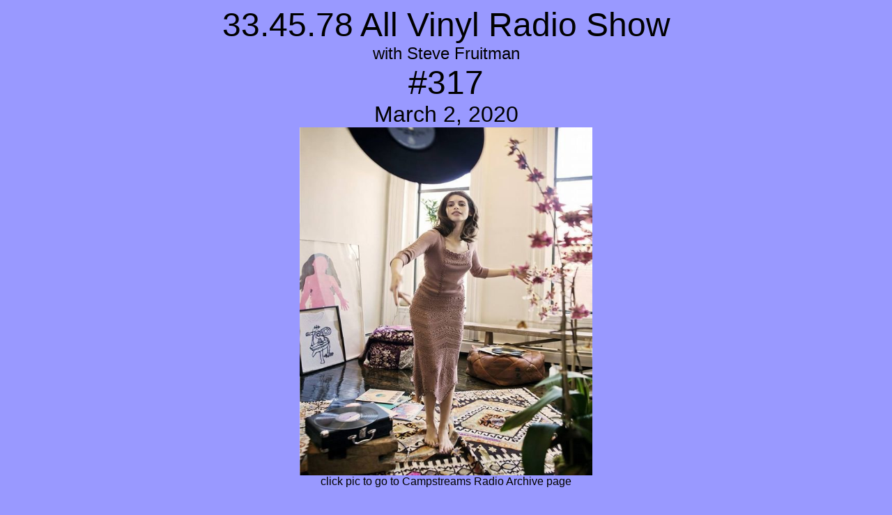

--- FILE ---
content_type: text/html
request_url: http://www.backtothesugarcamp.com/317-mar02-20.html
body_size: 13050
content:
<!DOCTYPE html PUBLIC "-//W3C//DTD HTML 4.01 Transitional//EN">
<html>
<head>
  <title>YeYe Music of Quebec - 33.45.78 - Steve Fruitman - CIUT Vinyl Records
Radio Show</title>
  <meta http-equiv="content-type"
 content="text/html; charset=ISO-8859-1">
</head>
<body text="#000000" bgcolor="#9999ff" link="#000099" vlink="#990099"
 alink="#000099">
<div align="center">
<center><font face="Helvetica, Arial, sans-serif"><font color="#000000"><font
 size="+4">33.45.78 All Vinyl Radio Show</font></font></font></center>
                
<center><font face="Helvetica, Arial, sans-serif"><font color="#000000"><font
 size="+2">with Steve Fruitman</font></font></font></center>
                
<center><font face="Helvetica, Arial, sans-serif"><font color="#000000"><font
 size="+4">#317</font></font></font></center>
     
<center><font face="Helvetica, Arial, sans-serif"><font color="#000000"><font
 size="+3">March 2, 2020</font></font></font></center>
                
<center><a href="campstreams.html#317"><font
 face="Helvetica, Arial, sans-serif"><img src="DEBGqHOWAAALER3.jpg"
 height="500" width="420" alt="">
       </font></a></center>
                
<center><font color="#000000" face="Helvetica, Arial, sans-serif">click pic 
   to go to Campstreams Radio Archive page</font></center>
 <big><big><big><big><big><big><big><big><big><big><big><big><big><big>It's
Y&eacute;Y&eacute; Time</big></big></big></big></big></big></big></big></big></big></big></big></big></big> 
               
<center><font face="Helvetica, Arial, sans-serif"><b><font
 color="#000000"><font size="+4"><a href="317-33-45-78-mar02-20.mp3">Hear
    this show now! <br>
<br>
<br>
</a></font></font></b></font></center>
<center><font face="Helvetica, Arial, sans-serif"><b><font
 color="#000000"><font size="+4"><a
 href="file:///F:/334578/playlists/vol%207%202020/317-33-45-78-mar02-20.mp3"></a></font></font></b></font></center>
  </div>
                 
<blockquote>
  <p><big><font face="Helvetica, Arial, sans-serif"><b><font
 color="#0a283f"><font size="+2"><big>Hour One</big></font></font></b></font>
  </big></p>
  <big><big>1. &nbsp; Les M&eacute;gatones: Rideau SVP 1965 *<br>
2.&nbsp;&nbsp; Les Gendarmes: Carole 1966 *<br>
3.&nbsp;&nbsp; Les Habits Jaune: Tout se passe dans tes yeux &#8211; (Everything
happens in your eyes) 1966 *<br>
4.&nbsp;&nbsp; Les Hou-Lops: Vendredi m&#8217;obs&egrave;de -&nbsp; (Friday On
My Mind) 1967 *<br>
5.&nbsp;&nbsp; Les Baronets: &Ccedil;a recommence (It Won&#8217;t Be Long)1964
*<br>
6.&nbsp;&nbsp; Les Baronets: C&#8217;est fou mais c&#8217;est tout (Hold Me Tight) 1964
*<br>
7.&nbsp;&nbsp; C&eacute;sar et Les Romains: Money: 1968 *<br>
8.&nbsp;&nbsp; Les Merseys: Ta m&egrave;re ne sait pas (Your Mother Should
Know) 1968 *<br>
9.&nbsp;&nbsp; Les Merseys: Soldat de bois (With A Little Help From My Friends)
1968 *<br>
10. Les Sinners: Penny Lane 1967 *<br>
11. Les Mousses (The Moss): Thank U Very Much 1967 *<br>
12. Les Hou-Lops: Tout ira tr&egrave;s bien (It&#8217;s Gonna Be Alright) 1965
*<br>
13. C&eacute;sar et Les Romains: Le jour du dernier jour (Whiter Shade of
Pale) 1967 *<br>
14. Les Sultans: &Agrave; toi que je pense (Come A Little Bit Closer) 1967
*<br>
15. Les Milady&#8217;s: J&#8217;ai besoin de ton amour (I Couldn&#8217;t Live Without Your
Love) 1967 * <br>
16. Les Classels: Exodus 1966 * <br>
17. Les Aristos: Ton visage maquill&eacute; de joie (Message To Pretty) 1968
*<br>
18. Denis et Les Panth&egrave;res: Pretty Woman circa 1964 *</big></big><br>
  <br>
  <b><big><big><big>Hour Two</big></big></big></b><br>
  <br>
  <big><big>1.&nbsp;&nbsp; Shadows of Knight: Spoonful 1966<br>
2.&nbsp;&nbsp; Lovin&#8217; Spoonful: Six O&#8217;Clock 1968<br>
3.&nbsp;&nbsp; Justin Rutledge: North Wind 2016 *<br>
4.&nbsp;&nbsp; FM: Rocket Roll 1979 *<br>
5.&nbsp;&nbsp; Snake Corps: Miracle 1986<br>
6.&nbsp;&nbsp; The Beatles: I Want To Tell You 1966<br>
7.&nbsp;&nbsp; The Electric Prunes: Vox Wah Wah Commercial<br>
8.&nbsp;&nbsp; The Chocolate Watchband: I&#8217;m Not Like Everybody Else 1968<br>
9.&nbsp;&nbsp; The Kinks: What Are We Doing 1989<br>
10. Frank Frost: The Cotton Needs Pickin&#8217; 1986<br>
11. Dillard &amp; Clark: Kansas City Southern 1969<br>
12. Stan Rogers: Tiny Fish For Japan&nbsp;&nbsp; 2019 *<br>
13. Emmylou Harris: Hobo&#8217;s Lullaby 1988<br>
14. Herb Alpert &amp; Tijuana Brass: Zorba The Greek&nbsp; 1966</big></big><br>
  <br>
  <big><big><b>  CanCon = 66%</b></big></big><br>
  <big><big></big></big></blockquote>
            
<center>
<hr width="100%"><font face="Helvetica, Arial, sans-serif"><b><font
 color="#000000"><font size="+4">And Now for The Particulars:</font></font></b></font></center>
                                  
<blockquote>
  <p><b><big><big><big>Hour One: Musique Y&eacute;Y&eacute;</big></big></big></b><br>
  <br>
  <big><big><big><b>1.&nbsp;&nbsp; Les M&eacute;gatones: Rideau SVP <br>
  <small>(Denis Champoux)</small><br>
45 single bw Ruby Baby: Apex Records 13423<br>
  <small>Montreal </small><br>
  </b>Denis Champoux: lead guitar<br>
Guy Martineau: keys<br>
Jean Poir&eacute;: bass, sax<br>
Michel Patry: guitar<br>
R&eacute;jean Careau: drums<br>
Gilles Pouliot: bass <br>
  <b>Produced 1965</b></big></big></big><br>
  <big><big><b><br>
The M&eacute;gatones, one of the pioneer YeYe rock bands in Quebec, kicked
things off with their Voici les M&eacute;gatones album in 1962. The single
&#8220;Rideau S.V.P.&#8221; became a classic. Beginning in 1964, the Beatles' mega- success
in North America led to a new wave of commercial &#8220;y&eacute;-y&eacute;&#8221; music
groups in Quebec. <br>
  <br>
&#8220;Y&eacute;-y&eacute;&#8221; is a term for French pop that emerged from 60s France
and was soon used in Quebec as well.&nbsp; The term "y&eacute;-y&eacute;"
was derived from "yeah! yeah!" from the Beatles&#8217; song She Loves You. In France
it was mostly the domain of female pop stars while in Quebec the term was
generally used to describe rock bands.</b></big></big><br>
  <br>
  <big><big><big><b>2.&nbsp;&nbsp; Les Gendarmes: Carole <br>
  <small>(Sedaka / Brown)</small><br>
45 single bw C'est Moi: Les Disques Citation CN-9011<br>
  <small>QC</small><br>
  </b>Andr&eacute; Girard: sax, keys<br>
Michel Girard: bass<br>
Guy Harvey: lead vocal<br>
Laurent Rivard: guitar<br>
Roger Tremblay: drums<br>
  <b>Produced 1966</b></big></big></big><br>
  <b><big><big><br>
Lead singer Guy Harvey was born in Port-Alfred, Quebec in 1941. He began
his music career in 1961 with the group Kambo, who would later become the
Les Gendarmes in August 1965. Guy lead the group for three years.&nbsp; They
broke up at the end of 1968. Guy Harvey recorded some solo singles in 1969,
and he continued to perform in piano bars. He was still performing in the
early 2000s.</big></big></b><br>
&#8195;<br>
  <big><big><big><b>3.&nbsp;&nbsp; Les Habits Jaune: Tout se passe dans tes
yeux (Everything happens in your eyes) <br>
  <font color="#3333ff">Treat Her Right</font><br>
  <small>(Dick Rivers / Mya Simille / Roy Head)</small><br>
Les Habits Jaunes, Les Gants Noirs &#8206;&#8211; Le Top 30: Disques M&eacute;rite &#8206;&#8211;
22-8525<br>
  <small>Valleyfield QC</small><br>
  </b>Gilbert Chenarde: guitare soliste<br>
L&eacute;o Menard: drums<br>
Bernard Desranleau: guitar, vocals<br>
Ronald Grenier: saxophone et chant<br>
Mike Egan: organ<br>
Armand Leger: bass<br>
Raymond Parent: drums<br>
  <b>Compilation Produced 2010</b><br>
  <b>Produced and Recorded 1966 </b></big></big></big><br>
  <br>
  <big><big><big><b>4.&nbsp;&nbsp; Les Hou-Lops: Vendredi m&#8217;obs&egrave;de
(Friday obsesses me) <br>
  <font color="#3333ff">Friday On My Mind </font><br>
  </b><small><b>(G. Aber /&nbsp; G. Young / H. Vanda)</b></small><br>
  <b>45 single bw Tu Seul Sans Moi: Apex Records 13472</b><br>
  <small><b>Montreal QC</b></small><br>
Yvan C&ocirc;t&eacute;: guitar<br>
Jean-Claude Bernard: bass<br>
Jean-Claude Domingue: guitar<br>
Jacques Chicoine<br>
Isabelle Allard<br>
Serge Sauv&eacute;<br>
Gilles Rousseau: vocalist<br>
  <b>Produced 1967 </b></big></big></big><br>
  <br>
  <big><big><b>1960's &#8220;YeYe&#8221; band from Quebec. Active from 1962 till 1967.
Also known as "Les T&ecirc;tes Blanches". Singer Gilles Rousseau, was born
on February 10, 1945 in Montreal. He began singing in a duet under the pseudonym
Gill Ross. He then moved to Granby where he joined the "Blue Angels". In
June 1969, the group was dissolved. He is trying a career as a solo singer.
Some 45 laps will follow. Gilles Rousseau died on November 11, 1972, at the
age of 27, following a long illness.<br>
  </b></big></big>&#8195;<br>
  <big><big><big><b>5.&nbsp;&nbsp; Les Baronets: &Ccedil;a recommence (It
starts again) <br>
  <font color="#3333ff">It Won&#8217;t Be Long </font><br>
  <small>(Lennon / McCartney)</small><br>
45 single bw Est-Ce Que Tu M'Aimes: Franco 9347<br>
  <small>Montreal QC</small></b><br>
Jean Beaulne<br>
Pierre Labelle<br>
Ren&eacute; Ang&eacute;lil<br>
Claude Menard Orchestra<br>
  <b>Produced 1964 </b><br>
  <b><br>
6.&nbsp;&nbsp; Les Baronets: C&#8217;est fou mais c&#8217;est tout (It's crazy but that's
it) <br>
  <font color="#3333ff">Hold Me Tight</font><br>
  <small>(Lennon / McCartney)</small><br>
45 single bw I Wanna Be Your Man: Franco Records 9335<br>
  <small>Montreal QC</small></b><br>
Jean Beaulne<br>
Pierre Labelle<br>
Ren&eacute; Ang&eacute;lil<br>
Tony Roman Orchestra<br>
  <b>Produced 1964 </b><br>
  <br>
Ren&eacute; Ang&eacute;lil b. Montr&eacute;al Jan 16, 1942,&nbsp; / d. Jan
14, 2016 (73) Las Vegas, Nevada</big></big></big><br>
  <br>
  <b><big><big>Ren&eacute; Ang&eacute;lil started out in 1961 as a pop singer
in Montr&eacute;al. He formed a pop rock group, Les Baronets, with childhood
friends Pierre Labelle and Jean Beaulne. Les Baronets had some hits during
the 1960s, mostly translations of English-language pop hits from the United
Kingdom or the United States, such as "C'est fou, mais c'est tout" in 1964
(a translation of The Beatles' song "Hold Me Tight"). After the dissolution
of the group in 1972, Ang&eacute;lil and best friend Guy Cloutier began managing
artists. Ang&eacute;lil became one of several co-owners of Montreal's iconic
Schwartz's Deli in 2012. Best known as manager and husband of&nbsp; Celine
Dion.</big></big></b><br>
  <br>
  <big><big><big><b>7.&nbsp;&nbsp; C&eacute;sar et Les Romains: Money <br>
  <small>(Berry Gordy / Janie Bradford)</small><br>
45 single bw Dans Ton Miroir: Citation Records CN 9033<br>
  <small>Montreal QC</small><br>
  </b>Maurice B&eacute;langer: bass<br>
Jacques Moisan: drums<br>
Daniel Lachance: guitar<br>
Donald Seward: organ<br>
Dino L&#8217;Esp&eacute;rance: vocals<br>
  <b>Produced by George Lagois, 1968</b></big></big></big><br>
  <br>
  <big><big><b>Originally called The Questions, the band got together in
1964 but soon changed to the Romains. They wore togas and sandals on stage
to attract attention but ended up burning those costumes on stage in 1967
and broke up the following year.</b></big></big><br>
  <big><big><big><br>
  <b>8.&nbsp;&nbsp; Les Merseys: Ta m&egrave;re ne sait pas (Your Mother
Doesn&#8217;t Know) <br>
  <font color="#3333ff">Your Mother Should Know </font><br>
  <small>(Lennon / McCartney/&nbsp; B&eacute;gin)</small><br>
45 single bw Jolie Rita: DSP Records 8622<br>
  <small>Montreal</small></b><br>
Alain Jodoin: vocals<br>
Fran&ccedil;ois B&eacute;gin: guitar<br>
Georges Marchand: bass &nbsp;<br>
Normand Alepin: lead guitar<br>
Richard Tate: drums<br>
  <b>Produced by George Lagios, 1968</b><br>
  <br>
  <b>9.&nbsp;&nbsp; Les Merseys: Soldat de bois (Wooden Soldier) <br>
  <font color="#3333ff">With A Little Help From My Friends</font><br>
  <small>(Lennon / McCartney / B&eacute;gin)</small><br>
45 single bw : DSP Records 8607<br>
  <small>Montreal</small></b><br>
Alain Jodoin: vocals<br>
Fran&ccedil;ois B&eacute;gin: guitar<br>
Georges Marchand: bass &nbsp;<br>
Normand Alepin: lead guitar<br>
Richard Tate: drums<br>
  <b>Produced by Yves Martin, 1968</b></big></big></big><br>
  <br>
  <big><big><b>These guys were apparently originally known as The Blue Men
and had a repertoire that was heavily influenced by the Mersybeat; hence
the 1964 decision to change the band name to Les Merseys.&nbsp; In 1965,
the Mersey's became the house band for the TV program "Bonsoir copains" in
Sherbrooke. Lead singer Alain Jodoin apparently did a remarkable imitation
of Mick Jagger which made him very popular with les jeune filles. They also
did a few songs in English.<br>
  </b></big><br>
  <big><big><b>10. Les Sinners: Penny Lane <br>
  <small>(Lennon / McCartney)</small><br>
Sinnerismes: Jupiter JDY. 7009<br>
  <small>Montreal</small></b><br>
Francois Guy: vocals, rhythm guitar, percussion <br>
Charles Prevost Linton: vocals, keyboards <br>
Ernest Rock: lead guitar<br>
Louis Parizeau: drums, percussion<br>
  <b>Produced by Pierre Noles, 1967 </b></big></big></big><br>
  <br>
  <b><big><big>Influenced by the Beatles and the Stones, they made great
French versions of English-speaking songs and quickly became known for their
musical talent, their nonconformism and their arrogant attitude. Penny Lane
was, by far, their best selling record but they also scored hits with &#8220;Go
Go Trudeau&#8221; and &#8220;Les hippies du quartier&#8221; before breaking up in 1968 when
some members formed the group &#8220;La R&eacute;volution fran&ccedil;aise.&#8221;<br>
  </big></big></b><br>
  <big><big><big><b>11. Les Mousses (The Moss): Thank U Very Much <br>
  <small>(Mike McGear)</small><br>
45 single bw Les Roses Blanches: Jupiter Records JP 1131<br>
  <small>Cap-De-La-Madeleine, QC</small><br>
  </b>Marcel Lafontaine: lead guitar<br>
Pierre Lafontaine: drums<br>
Marc Mercier: vocals<br>
Michel Lafontaine: bass guitar<br>
Daniel Sauvageau: guitar<br>
  <b>Produced 1967</b><br>
  </big></big></big><br>
  <big><big><b>Les Mousses started in 1964, Marcel Lafontaine was only 9
years old and the group practiced in his father's garage. Three years later
they recorded their only record. During the 70s and 80s drummer Pierre Lafontaine
led several groups: Les Free Mousses, Les Arp&egrave;ges and Moby Dick. members
of Moby Dick had international musical careers: Guy Pelletier, flautist for
the Laval symphony orchestra; Marc Langis, who became C&eacute;line Dion's
bass player in Las Vegas and Bernard Marchand who is the keyboardist for
Cirque du Soleil also in Las Vegas.<br>
  <br>
BTW: Songwriter Mike McGear (real name Peter Michael McCartney, the brother
of Paul McCartney)<br>
  <br>
  </b><big><b>12. Les Hou-Lops: Tout ira tr&egrave;s bien (Everything will
be fine) <br>
  <font color="#3333ff">It&#8217;s Gonna Be Alright </font><br>
  <small>(Gerry Marsden)</small><br>
45 single bw Quand Les Roses: Apex Records 13424<br>
  <small>Montreal</small><br>
  </b>Yvan C&ocirc;t&eacute;: guitar<br>
Jean-Claude Bernard: bass<br>
Jean-Claude Domingue: guitar<br>
Gilles Rousseau: vocalist<br>
  <b>Produced 1965</b><br>
  </big></big></big><br>
  <big><big><b>They won the y&eacute;-y&eacute; group's trophy at the 1965
Record Festival with the album "C'est chip". In 1966, they opened for the
Rolling Stones at the Paris Olympia. </b><big><big><br>
  </big></big></big><br>
  <big><big><b>13. C&eacute;sar et Les Romains: Le jour du dernier jour (The
day of the last day) <br>
  <font color="#3333ff">Whiter Shade of Pale </font><br>
  <small>(Reed / Brooker)</small><br>
45 single bw Toi Toi Toi: Les Disques Millionaires G118<br>
  <small>Montreal QC</small><br>
  </b>Late Daniel Lachance: guitar<br>
Denis (Dino) L'Esp&eacute;rance: vocal<br>
Jacques Moisan: drums<br>
Donald Seward: organ<br>
Pierre Sidor: bass <br>
  <b>Produced&nbsp; 1967 </b><br>
  <br>
  <b>14. Les Sultans: &Agrave; toi que je pense (I think Of You) <br>
  <font color="#3333ff">Come A Little Bit Closer</font><br>
  <small>(Tommy Boyce / Bruce Huard)</small><br>
45 single bw Si soudain je t'aimais: DSP Records DSP-8608<br>
  <small>St-Hyacinthe QC</small><br>
  </b>Denis Forcier: guitar<br>
Bruce Huard: vocals<br>
Claude Reid: guitar<br>
Pierre B&eacute;langer: drums<br>
Ghylain Dufault: bass<br>
  <b>Produced by Denis Pantis, 1967</b><br>
  <small>Recorded by Pete Tessier</small><br>
  </big></big></big><br>
  <b><big><big>Bruce Huard is first of all the singer of the group Majestics
de Sorel. In 1963 he joined the Dots de Saint-Hyacinthe who took the Sultans
as their name in 1964 after the British Invasion. The group had its first
success in 1965 with the song "Va t'en", an original composition. For the
next couple of years they were very successful in Quebec. But despite of
their success, the Sultans gave their farewell show at the Paul-Sauv&eacute;
center in Montreal at the end of January 1968, as part of a Starovan which
attracted a record crowd of 8,000 spectators..<br>
  </big></big></b><big><big><big><br>
  <b>15. Les Milady&#8217;s: J&#8217;ai besoin de ton amour (I Need Your Love) <br>
  <font color="#3333ff">I Couldn&#8217;t Live Without Your Love</font> <br>
  <small>(Tony Hatch / Jackie Trent)</small><br>
45 single bw Monsieur Dupont: Grand Prix &#8206; GP-5321<br>
  <small>Montreal</small></b><br>
Denise Biron<br>
Andr&eacute;e Levasseur <br>
H&eacute;l&egrave;ne Levasseur<br>
Jacques Lafl&egrave;che Orchestra<br>
  <b>Produced by Gilles L'&Eacute;cuyer and Yves Martin, 1969</b><br>
  </big></big></big><br>
  <b><big><big>The trio was formed by Denise Biron, born in Trois-Rivi&egrave;res
in 1947; Andr&eacute;e Levasseur, born in Shawinigan in 1945 and H&eacute;l&egrave;ne
Levasseur, born in Shawinigan in 1947. The Milady's made their debut in 1965
playing in the night clubs of Shawinigan and Trois-Rivi&egrave;res. To further
their career they moved to Montreal, and in the summer of 1966 made their
first tour. <br>
  <br>
The Milady's had good success with versions of "Give me your love, Sugar
town, Trois petits vagabonds and Monsieur Dupont". On the cabaret scene,
they sang ballads by Nana Mouskouri, France Gall and Petula Clark.<br>
  </big></big></b><br>
  <big><big><big><b>16. Les Classels: Exodus <br>
  <small>(E. Marnay /&nbsp; E. Gold /&nbsp; P. Boone)</small><br>
45 single bw Lana: Les disques Trans-Canada &#8206;&#8211; TC-3187<br>
  <small>Montreal</small><br>
  </b>Michel Caron: keys<br>
Jean-Clement Drouin: guitar, vocals<br>
Serge Drouin: drums<br>
Gilles Gerard: vocals <br>
Pierre Therrien: bass, vocal <br>
  <b>Produced by C&amp;K Productions, 1966 </b><br>
  </big></big></big><br>
  <b><big><big>Originally from Montreal, Quebec, Les Classels were formed
in 1962 when these five school chums formed a band called The Specialtones.
As a gimmick they dyed their hair white, wore matching white suits and white
instruments. <br>
  <br>
They made the rounds playing Quebec clubs and road houses as one of many
bands in the growing 'Ye Ye' fad of re-inventing English pop hits as French
language songs. <br>
  <br>
&nbsp;By 1964 they recorded a single called "Avant de Me Dire Adieu" which
topped the charts in Quebec especially in St. Jean where they had a large
following. As starstruck teen sensations, the Montreal newspapers were dubbing
them The Quebec Beatles. Les Classels would be the first band in Quebec to
receive certified gold records for their music.<br>
  <br>
&nbsp;By 1970 they had dropped the white hair and suit gimmick but still
wore matching pastel blazers and released several more singles in French
including a version of the Guess Who's "These Eyes".<br>
  </big></big></b><br>
&#8195;<br>
  <big><big><big><b>17. Les Aristos: Ton visage maquill&eacute; de joie (The
joyful make-up of your face) <br>
  <font color="#3333ff"><big><big>Message </big></big>To Pretty </font><br>
  <small>(Arthur Lee)</small><br>
45 single bw Va Plus Loin: Les Disques Millionnaires &#8206;&#8211; MG-100101<br>
  <small>Sherbrooke QC</small><br>
  </b>Alain Robert: guitar <br>
Donald B&eacute;langer: organ, vocals<br>
Julien H&eacute;bert: guitar<br>
Pierre Pothier: bass<br>
Yves C&ocirc;t&eacute;: drums<br>
  <b>Produced 1968</b><br>
  </big></big></big><br>
  <big><big><b>Originally known as The Aristoscrates, they performed for
a year and a half (1965-1966) on a TV program entitled: &#8220;Un..deux..trois..Aristos&#8221;
out of Sherbrooke. In 1966, they had their greatest success with the Arthur
Lee (Love) song &#8220;Message to Pretty". The following year, the group changed
its name to that of the Aristos but broke up in 1968<br>
  </b></big></big><br>
  <big><big><big><b>18. Denis et Les Panth&egrave;res: Pretty Woman <br>
  <small>(Roy Orbison / Bill Dees)</small><br>
Collection de chanson rares des gropues des ann&eacute;s 60, Vol 13: Les
introuvables<br>
  <small>Montreal </small></b><br>
Denis Pantis: vocals<br>
  <b>Produced by Denis Pantis, 1964</b><br>
  </big></big></big><br>
  <b><big><big>Canadian singer, songwriter, manager, producer and record
company executive from Montr&eacute;al born 1942. Pantis was the largest
producer of Quebec groups in the 1960s. He not only owned a fairly incredible
number of record labels during the 1960s (Jeunesse Franco, T&eacute;l&eacute;disc,
Blue Jean, Citation, DSP, lark!), but today it has almost 80% of the master
ribbons aka masters of everything recorded in Quebec between 1950 and 1970<br>
  </big></big></b><br>
&#8195;<br>
  <b><big><big><big>Hour Two</big></big></big></b><br>
  <br>
  <big><big><big><b>1.&nbsp;&nbsp; Shadows of Knight: Spoonful<br>
  <small>(Willie Dixon)</small><br>
Back Door Men: Dunwich Records 667<br>
  <small>Chicago</small><br>
  </b>Warren Rogers: bass<br>
Joe Kelly: Lead Guitar, Blues Harp <br>
Jerry McGeorge: Rhythm Guitar<br>
Jim Sohns: vocals, Tambourine, Maracas <br>
Tom Schiffour: Drums<br>
  <b>Produced by Bob Kidder for Dunwhich Records, 1966 </b><br>
  <small>Recorded At&nbsp; Universal Recording Studio by Bob Kidder<br>
Mastered by Jerry DeClercq</small><br>
  </big></big></big><br>
  <big><big><b>Interesting that this Chicago band learned to play the blues
by listening to British Invasion bands like The Yardbirds, The Animals and
The Stones. They claimed: &#8220;We've taken the English version of the Blues and
re-added a Chicago touch." <br>
  <br>
They first got together in 1964. It was at a performance opening for The
Byrds at Chicago's&nbsp; McCormick Place in 1965 that attracted the attention
of Dunwich Records record producers Bill Traut and George Badonski. During
that show, they performed "Gloria" which they learned from a Northern Irish
band called &#8220;Them&#8221; featuring the fine vocals of Van Morrison . The band signed
with Dunwich shortly thereafter and recorded "Gloria" as a first effort.
It became a massive hit! They recorded 3 fine albums of blues-rock between
1966 &amp; 69.<br>
  </b></big></big><br>
  <big><big><big><b>2.&nbsp;&nbsp; Lovin&#8217; Spoonful: Six O&#8217;Clock <br>
  <small>(John Sebastian)</small><br>
Everything Playing: Kama Sutra Records KLPS 8061<br>
  <small>New York City</small><br>
  </b>John Sebastian: vocals, guitar, cover art<br>
Steve Boone: bass, vocals<br>
Joe Butler: drums, percussion, vocals<br>
Jerry Yester: guitar, banjo, vocals, keyboards<br>
Zal Yanovsky: guitar<br>
  <b>Produced by Joe Wissert, 1968</b><br>
  <small>Mastered At Bell Sound Studios</small><br>
  </big></big></big><br>
  <big><big><b>Everything Playing was the first album featuring guitarist
Jerry Yester (replacing Zal Yanovsky who left shortly after recording "Six
O'Clock") and the last commercial album as a quartet; principal songwriter
and lead singer John Sebastian would leave the group in June 1968 for a solo
career. <br>
  </b></big></big><br>
  <big><big><big><b>3.&nbsp;&nbsp; Justin Rutledge: North Wind<br>
  <small>(Brenley MacEachern / Lisa MacIsaac)</small><br>
East: Outside Music OUT9102<br>
  <small>Toronto</small></b><br>
Bass: Kyle Cunjak<br>
Drums, Percussion: Sly Juhas<br>
Guitar, Keyboards, Horns, Voice: Daniel Ledwell<br>
Guitar, Voice: Justin Rutledge<br>
Pedal Steel Guitar: Asa Brosius<br>
Piano, Electric Piano [Wurlitzer]: Steve O'Connor<br>
  <b>Producer, Engineer, Mixed by&nbsp; Daniel Ledwell, 2016 </b><br>
  <small>Mastered by J LaPointe at Archive Mastering, Minevill NS<br>
Recorded at Echo Lake Studios, Echo Lake NS<br>
  </small><br>
Justin Rutledge <br>
b. Toronto January 3, 1979<br>
  </big></big></big><br>
  <big><big><b>Rutledge was born and grew up in the Junction neighbourhood
in Toronto. He dropped out of the University of Toronto to do music full
time and it payed off. He&#8217;s toured Canada, the UK, the United States and
Europe. East is the seventh studio album, recorded in Halifax. He currently
resides in Prince Edward County. <br>
  </b></big></big><br>
  <big><big><big><b>4.&nbsp;&nbsp; FM: Rocket Roll <br>
  <small>(Cameron Hawkins / Ben Mink / Martin Deller) </small><br>
Surveillance: Passport Records PS 2001 <br>
  <small>Toronto ON </small><br>
  </b>Cameron Hawkins: lead vocal, synths, bass, keys <br>
Ben Mink: electric violin, electric mandolin, vocals <br>
Martin Deller: drums, percussion <br>
  <b>Produced by Keith Whiting, 1979 </b><br>
  <small>Recorded by Mike Jones and Ed Stone at Sounds Interchange, Toronto
  <br>
Mastered by George Marino at Sterling Sound, NYC</small><br>
  <br>
  </big><b>FM basically existed from 1976 to 1996 and at one time featuring
violinist Ben Mink. After appearing on the CBC TV variety show Who's New,
FM were approached by the CBC to make an album, ultimately titled Black Noise,
which the group presumed would be distributed in stores like a normal release.
But the CBC chose to sell it by mail order, and only announced its availability
during several radio shows. A mere 500 copies were pressed. They were best
known for what was called &#8220;Space Rock&#8221; and by the time they released this,
their third album, they were continuing along that theme with Rocket Roll.</b></big></big><br>
&nbsp;&#8195;<br>
  <big><big><big><b>5.&nbsp;&nbsp; Snake Corps: Miracle<br>
  <small>(Garel- Funk / Lewis)</small><br>
Between Today And Tomorrow: Midnight Music CHIME 00.17 L<br>
  <small>London UK</small><br>
  </b>Liam McGuinness: guitar<br>
Marc Lewis: vocals, keys<br>
Jim Blanchard: bass<br>
Tristan Garel-Funk: guitar<br>
Jon Greville: drums<br>
Compilation Produced 1986<br>
  <b>Produced by Nick Ralph &amp; The Snake Corps, 1985</b><br>
  <small>Recorded At Alaska Sound by Iain O'Higgins, Pat Collier, Paul Gadd<br>
Mastered By JoNZ</small><br>
  </big></big></big><br>
  <big><big><b>Formed in 1984, from the ashes of a couple of post-punk bands
by Tristan Garel-Funk . Vocalist Marc Lewis responded to an advert in Melody
Maker for a singer and the pair then recruited Liam McGuinness on Bass and
John Greville on drums. The band were focused on creating dreamy rock anthems.
Consequently, they found that the European market was more aligned to their
musical style and they toured abroad extensively. They broke up after the
release of their third album in 1993 but have regrouped since 2010. <br>
  </b></big></big><br>
  <big><big><big><b>6.&nbsp;&nbsp; The Beatles: I Want To Tell You<br>
  <small>(George Harrison)</small><br>
Revolver: Capitol Records Canada ST-2576<br>
  <small>Liverpool</small><br>
  </b>George Harrison: double-tracked vocal, lead guitar, handclaps<br>
John Lennon: harmony vocal, tambourine, handclaps<br>
Paul McCartney: harmony vocal, piano, bass, handclaps<br>
Ringo Starr: drums, maracas, handclaps<br>
  <b>Produced by George Martin, 1966</b><br>
  <small>Recorded at EMI Studios, London </small><br>
  </big></big></big><br>
  <big><big><b>Until the release of Revolver, Harrison often had difficulty
getting the band to record his songs.&nbsp; Most Beatles albums contained
a couple of George&#8217;s songs but three of his songs appear on Revolver from
which the claim: "The album on which Harrison came of age as a songwriter".
The other two songs were lead off number &#8220;Taxman&#8221; and the raga influenced
&#8220;Love You To&#8221;</b></big></big><br>
&#8195;<br>
  <big><big><big><b>7.&nbsp;&nbsp; The Electric Prunes: Vox Wah Wah Commercial<br>
Flexi-disc single: 08-00110-0<br>
  <small>Los Angeles CA</small><br>
  </b>James Lowe: vocals, rhythm guitar, autoharp, tambourine<br>
Mark Tulin: bass guitar, piano, organ<br>
Ken Williams: lead guitar<br>
James Spagnola: vocals, rhythm guitar<br>
Preston Ritter: drums, percussion<br>
  <b>Produced 1967</b><br>
  </big></big></big><br>
  <big><big><b>The Electric Prunes had a major hit on their hands with "I
Had Too Much To Dream (Last Night)", which also included a heavily-textured
psychedelic guitar motif. It was the band&#8217;s second single, released in November
1966. Its success earned the group a promotional contract with musical equipment
makers Vox. They recorded this advert, demonstrating the use of Vox's wah-wah
pedal in early 1967, and the band was featured in magazines such as Vox Teen
Beat. <br>
  </b></big></big><br>
  <big><big><big><b>8.&nbsp;&nbsp; The Chocolate Watchband: I&#8217;m Not Like
Everybody Else<br>
  <small>(Ray Davies)</small><br>
Inner Mystique: Tower &#8206;Records ST 5106<br>
  <small>Los Altos CA</small><br>
  </b>Bill Flores: bass<br>
Gary Andrijasevich: drums<br>
Sean Tolby: guitar, vocals<br>
Dave Aguilar: vocals<br>
Mark Loomis: guitar, vocals<br>
  <b>Produced by Ed Cobb, 1968</b><br>
  <small>Engineer: Cooper, Podolor, Coe</small><br>
  </big></big></big><br>
  <big><big><b>The Chocolate Watchband was formed in the summer of 1965 in
Los Altos, California[7] by Ned Torney and Mark Loomis, who had previously
played guitar together in a local band known as The Chaparrals. The band
garnered a local following, integrating cover versions of British Invasion
groups, particularly The Who, into their live repertoire. A few years later
they were managed by impresario Bill Graham and hired to be regulars at his
Filmore East and West venues in New York and San Francisco, gigging with
the likes of Jefferson Airplane and the Grateful Dead. <br>
  <br>
All through their recording sessions, the band grew pissed at producer Cobb's
influence because he presented them as being more instrumentally refined
on record than they were live.&nbsp; Cobb also used session musicians, sometimes
entire ghost bands, to record portions of Chocolate Watchband albums without
notifying them or discussing it before hand. Less than half of the group's
second LP, The Inner Mystique, featured studio work by official members of
the band; the majority of the record featured session musicians. This lead
to their breakup.<br>
  </b></big></big><b><br>
  </b><big><big><big><b>9.&nbsp;&nbsp; The Kinks: What Are We Doing<br>
  <small>(Ray Davies)</small><br>
UK Jive: MCA Records 6337<br>
  <small>London UK</small></b><br>
Ray Davies: guitar, keyboards, vocals<br>
Dave Davies: lead guitar, vocals<br>
Jim Rodford: bass, backing vocals<br>
Ian Gibbons: keyboards, backing vocals<br>
Bob Henrit: drums, percussion<br>
  <b>Produced by Ray Davies, 1989</b><br>
  <small>Recorded at Konk Studios, London by Al Gibb and Alan O&#8217;Duffy<br>
Mastered by Bob Ludwig at Masterdisk, NYC</small><br>
  </big></big></big><br>
  <big><big><b>This was from the second last official Kinks&#8217; studio album,
the last being &#8220;Phobia&#8221;, released in 1993. <br>
  </b></big></big><br>
  <big><big><big><b>10. Frank Frost: Cotton Needs Pickin&#8217;<br>
  <small>(Frost / Homes / Taylor / Price)</small><br>
Crossroads Original Motion Picture Soundtrack: Warner Brothers 92 53991<br>
  <small>Helena Arkansas</small><br>
  </b>Frank Frost: harmonica, lead vocal<br>
John Price: drums<br>
Richard Holmes: bass<br>
Otis Taylor: guitar<br>
Jim Dickinson: organ<br>
Ry Cooder: guitar<br>
  <b>Produced by Ry Cooder, 1986</b><br>
  <small>Recorded at Ocean Way Studios, Los Angeles by Mark Ettel<br>
Second engineers: Tony Chiappa &amp; Dave Ahlert<br>
Mixed at Ocean Way and Record One by Judy Last<br>
Mastered by Bernie Grundman<br>
  </small></big></big></big><br>
  <big><big><big>Frank Otis Frost <br>
b. April 15, 1936 (or 1938) Auvergne Ark / d. October 12, 1999 (63) Helena,
Ark<br>
  </big></big></big><br>
  <big><big><b>At the age of 18, Frost became a guitarist and began touring
with drummer Sam Carr and the great Robert Nighthawk. Soon after that he
toured with Rice Miller, (aka Sonny Boy Williamson II) who helped teach him
how to play the blues harp. He recorded sporadically and was re-discovered
in the 1970s by Earwig Records who produced his band as The Jelly Roll Kings.
Ry Cooder coerced Frost into performing in the film&nbsp; Crossroads in 1986.
&nbsp;<br>
  <br>
In later years, Frost's health declined, yet he continued to play. Four days
before his death, he appeared with Carr at the King Biscuit Blues Festival.
He died of cardiac arrest in Helena, Arkansas in 1999, and is buried in Magnolia
Cemetery in Helena.<br>
  </b></big></big><br>
  <big><big><big><b>11. Dillard &amp; Clark: Kansas City Southern<br>
  <small>(Gene Clark)</small><br>
Through The Morning Through The Night: A&amp;M Records&nbsp; SP 4203<br>
  <small>Los Angeles CA</small><br>
  </b>Doug Dillard: vocal, banjo, guitar, fiddle<br>
Gene Clark: vocal, guitar, harp<br>
Donna Washburn: guitar, tambourine, vocal<br>
Byron Berline: fiddle<br>
Jon Corneal: drums<br>
David Jackson: bass, piano, cello, bg vocal<br>
Sneaky Pete Kleinow: steel<br>
Chris Hillman: mandolin<br>
Bernie Leadon: guitar, bass<br>
  <b>Produced by Larry Marks, 1969</b><br>
  <small>Recorded by Dick Bogert and Ray Gerhardt</small><br>
  </big></big></big><br>
  <big><big><big>Harold Eugene Clark <br>
b. Tipton Missouri, Nov 17, 1944 / d. Sherman Oaks CA May 24, 1991<br>
  </big></big></big><br>
  <big><big><big><b>12. Stan Rogers: Tiny Fish For Japan<br>
  <small>(Stan Rogers)</small><br>
The Best of Stan Rogers: Borealis Records BVL 262<br>
  <small>Binbrook ON</small></b><br>
Stan Rogers: guitar, vocals<br>
Garnet Rogers: fiddle, flute<br>
Curly Boy Stubbs: percussion<br>
Jim Morrison: bass<br>
Ray Parker: piano<br>
Don Gillis: orchestra conductor<br>
  <b>Produced by Paul Mills, 2019</b><br>
  <small>Recorded Nov 1982 to Apr &#8216;83 at Grant Avenue Studios, Hamilton ON
and CBC Studio 4S, Toronto&nbsp; by David Dobbs<br>
Originally released on LP &#8216;Fogerty&#8217;s Cove&#8217; on Barn Swallow Records and Fogerty&#8217;s
Cove Music<br>
Remastered by Joao Carvalho and Bill Garrett at Joao Carvalho Mastering,
Toronto<br>
LP Cover by A Man Called Wrycraft</small><br>
  <br>
Stanley Allison Rogers <br>
b. Hamilton ON Nov 29, 1949 / d. June 2, 1983 (33) Hebron, Kentucky<br>
  </big></big></big><br>
  <b><big><big>This is a brand new double LP of the best of Stan Rogers.</big></big></b><br>
  <big><big><big><br>
13. Emmylou Harris: Hobo&#8217;s Lullaby<br>
  <small>(Goebel Reeves)</small><br>
A Vision Shared: A Tribute to Woody Guthrie and Leadbelly: Folkways Records
BL 44034<br>
  <small>Birmingham Alabama</small><br>
Emmylou Harris: vocals, guitar<br>
Mark O&#8217;Connor: fiddle<br>
  <b>Produced by Emmylou Harris<br>
Compilation Produced by Bruce Springsteen, Jon Landau, Chuck Plotkin, 1988</b><br>
  <small>Recorded by Donovan Cowart<br>
Mixed by Bob Clearmountain<br>
Executive Producer of the Project: Don DeVito and Joe McEwen, Harold Leventhal,
Ralph Rinzler<br>
Mastered by Bob Ludwig at Masterdisk, New York City</small><br>
  <br>
Emmylou Harris <br>
b. April 2, 1947 Birmingham, Alabama</big></big></big><br>
  <br>
  <big><big><big><b>14. Herb Alpert &amp; Tijuana Brass: Zorba The Greek
  <br>
  <small>(Mikis Theodorakis)</small><br>
Going Places: A&amp;M Records &#8211; SP 4112 <br>
  <small>Los Angeles CA </small><br>
  </b>John Pisano (electric guitar) <br>
Bud Coleman: guitar, mandolin <br>
Lou Pagani (piano) <br>
Nick Ceroli (drums) <br>
Pat Senatore (bass guitar) <br>
Tonni Kalash (trumpet) <br>
Herb Alpert (trumpet and vocal <br>
Bob Edmondson (trombone) <br>
Julius Wechter: marimba <br>
  <b>Produced by Herb Alpert &amp; Jerry Moss, 1966</b><br>
  <br>
Herbert "Herb" Alpert <br>
b. March 31, 1935, Los Angeles<br>
  </big></big></big><br>
  </p>
  <br>
  <big><b><font face="Helvetica, Arial, sans-serif" size="+2"><big><font
 color="#0a283f">    </font></big></font></b></big><br>
  <big><b><font face="Helvetica, Arial, sans-serif" size="+2"><big><font
 color="#0a283f">    </font></big></font></b></big><br>
</blockquote>
         <big><b><font face="Helvetica, Arial, sans-serif" size="+2"><big><font
 color="#0a283f">  &nbsp;&nbsp; </font></big></font></b></big>
</body>
</html>
